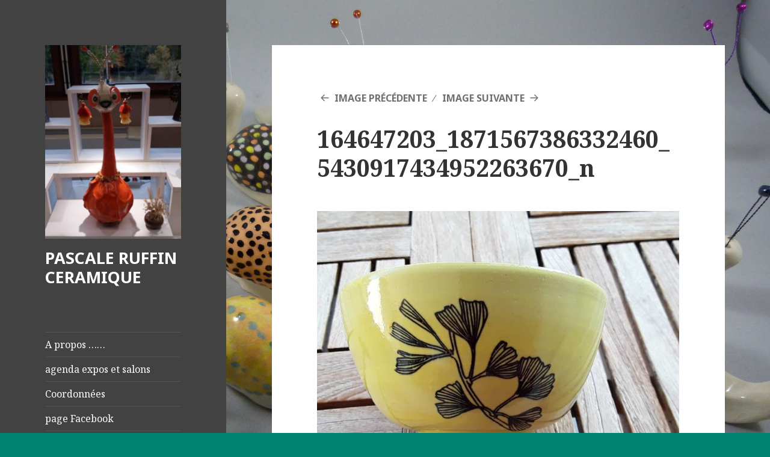

--- FILE ---
content_type: text/html; charset=UTF-8
request_url: https://pascaleruffinceramique.fr/164647203_1871567386332460_5430917434952263670_n/
body_size: 9420
content:
<!DOCTYPE html>
<html lang="fr-FR" class="no-js">
<head>
	<meta charset="UTF-8">
	<meta name="viewport" content="width=device-width">
	<link rel="profile" href="http://gmpg.org/xfn/11">
	<link rel="pingback" href="https://pascaleruffinceramique.fr/xmlrpc.php">
	<!--[if lt IE 9]>
	<script src="https://pascaleruffinceramique.fr/wp-content/themes/twentyfifteen/js/html5.js"></script>
	<![endif]-->
	<script>(function(html){html.className = html.className.replace(/\bno-js\b/,'js')})(document.documentElement);</script>
<title>164647203_1871567386332460_5430917434952263670_n &#8211; PASCALE RUFFIN CERAMIQUE</title>
<link rel='dns-prefetch' href='//fonts.googleapis.com' />
<link rel='dns-prefetch' href='//s.w.org' />
<link href='https://fonts.gstatic.com' crossorigin rel='preconnect' />
<link rel="alternate" type="application/rss+xml" title="PASCALE RUFFIN CERAMIQUE &raquo; Flux" href="https://pascaleruffinceramique.fr/feed/" />
<link rel="alternate" type="application/rss+xml" title="PASCALE RUFFIN CERAMIQUE &raquo; Flux des commentaires" href="https://pascaleruffinceramique.fr/comments/feed/" />
<link rel="alternate" type="application/rss+xml" title="PASCALE RUFFIN CERAMIQUE &raquo; 164647203_1871567386332460_5430917434952263670_n Flux des commentaires" href="https://pascaleruffinceramique.fr/feed/?attachment_id=706" />
		<script type="text/javascript">
			window._wpemojiSettings = {"baseUrl":"https:\/\/s.w.org\/images\/core\/emoji\/11\/72x72\/","ext":".png","svgUrl":"https:\/\/s.w.org\/images\/core\/emoji\/11\/svg\/","svgExt":".svg","source":{"concatemoji":"https:\/\/pascaleruffinceramique.fr\/wp-includes\/js\/wp-emoji-release.min.js?ver=4.9.28"}};
			!function(e,a,t){var n,r,o,i=a.createElement("canvas"),p=i.getContext&&i.getContext("2d");function s(e,t){var a=String.fromCharCode;p.clearRect(0,0,i.width,i.height),p.fillText(a.apply(this,e),0,0);e=i.toDataURL();return p.clearRect(0,0,i.width,i.height),p.fillText(a.apply(this,t),0,0),e===i.toDataURL()}function c(e){var t=a.createElement("script");t.src=e,t.defer=t.type="text/javascript",a.getElementsByTagName("head")[0].appendChild(t)}for(o=Array("flag","emoji"),t.supports={everything:!0,everythingExceptFlag:!0},r=0;r<o.length;r++)t.supports[o[r]]=function(e){if(!p||!p.fillText)return!1;switch(p.textBaseline="top",p.font="600 32px Arial",e){case"flag":return s([55356,56826,55356,56819],[55356,56826,8203,55356,56819])?!1:!s([55356,57332,56128,56423,56128,56418,56128,56421,56128,56430,56128,56423,56128,56447],[55356,57332,8203,56128,56423,8203,56128,56418,8203,56128,56421,8203,56128,56430,8203,56128,56423,8203,56128,56447]);case"emoji":return!s([55358,56760,9792,65039],[55358,56760,8203,9792,65039])}return!1}(o[r]),t.supports.everything=t.supports.everything&&t.supports[o[r]],"flag"!==o[r]&&(t.supports.everythingExceptFlag=t.supports.everythingExceptFlag&&t.supports[o[r]]);t.supports.everythingExceptFlag=t.supports.everythingExceptFlag&&!t.supports.flag,t.DOMReady=!1,t.readyCallback=function(){t.DOMReady=!0},t.supports.everything||(n=function(){t.readyCallback()},a.addEventListener?(a.addEventListener("DOMContentLoaded",n,!1),e.addEventListener("load",n,!1)):(e.attachEvent("onload",n),a.attachEvent("onreadystatechange",function(){"complete"===a.readyState&&t.readyCallback()})),(n=t.source||{}).concatemoji?c(n.concatemoji):n.wpemoji&&n.twemoji&&(c(n.twemoji),c(n.wpemoji)))}(window,document,window._wpemojiSettings);
		</script>
		<style type="text/css">
img.wp-smiley,
img.emoji {
	display: inline !important;
	border: none !important;
	box-shadow: none !important;
	height: 1em !important;
	width: 1em !important;
	margin: 0 .07em !important;
	vertical-align: -0.1em !important;
	background: none !important;
	padding: 0 !important;
}
</style>
<link rel='stylesheet' id='twentyfifteen-fonts-css'  href='https://fonts.googleapis.com/css?family=Noto+Sans%3A400italic%2C700italic%2C400%2C700%7CNoto+Serif%3A400italic%2C700italic%2C400%2C700%7CInconsolata%3A400%2C700&#038;subset=latin%2Clatin-ext' type='text/css' media='all' />
<link rel='stylesheet' id='genericons-css'  href='https://pascaleruffinceramique.fr/wp-content/themes/twentyfifteen/genericons/genericons.css?ver=3.2' type='text/css' media='all' />
<link rel='stylesheet' id='twentyfifteen-style-css'  href='https://pascaleruffinceramique.fr/wp-content/themes/twentyfifteen/style.css?ver=4.9.28' type='text/css' media='all' />
<style id='twentyfifteen-style-inline-css' type='text/css'>

		/* Custom Header Background Color */
		body:before,
		.site-header {
			background-color: #424242;
		}

		@media screen and (min-width: 59.6875em) {
			.site-header,
			.secondary {
				background-color: transparent;
			}

			.widget button,
			.widget input[type="button"],
			.widget input[type="reset"],
			.widget input[type="submit"],
			.widget_calendar tbody a,
			.widget_calendar tbody a:hover,
			.widget_calendar tbody a:focus {
				color: #424242;
			}
		}
	

		/* Custom Sidebar Text Color */
		.site-title a,
		.site-description,
		.secondary-toggle:before {
			color: #ffffff;
		}

		.site-title a:hover,
		.site-title a:focus {
			color: #ffffff; /* Fallback for IE7 and IE8 */
			color: rgba( 255, 255, 255, 0.7);
		}

		.secondary-toggle {
			border-color: #ffffff; /* Fallback for IE7 and IE8 */
			border-color: rgba( 255, 255, 255, 0.1);
		}

		.secondary-toggle:hover,
		.secondary-toggle:focus {
			border-color: #ffffff; /* Fallback for IE7 and IE8 */
			border-color: rgba( 255, 255, 255, 0.3);
		}

		.site-title a {
			outline-color: #ffffff; /* Fallback for IE7 and IE8 */
			outline-color: rgba( 255, 255, 255, 0.3);
		}

		@media screen and (min-width: 59.6875em) {
			.secondary a,
			.dropdown-toggle:after,
			.widget-title,
			.widget blockquote cite,
			.widget blockquote small {
				color: #ffffff;
			}

			.widget button,
			.widget input[type="button"],
			.widget input[type="reset"],
			.widget input[type="submit"],
			.widget_calendar tbody a {
				background-color: #ffffff;
			}

			.textwidget a {
				border-color: #ffffff;
			}

			.secondary a:hover,
			.secondary a:focus,
			.main-navigation .menu-item-description,
			.widget,
			.widget blockquote,
			.widget .wp-caption-text,
			.widget .gallery-caption {
				color: rgba( 255, 255, 255, 0.7);
			}

			.widget button:hover,
			.widget button:focus,
			.widget input[type="button"]:hover,
			.widget input[type="button"]:focus,
			.widget input[type="reset"]:hover,
			.widget input[type="reset"]:focus,
			.widget input[type="submit"]:hover,
			.widget input[type="submit"]:focus,
			.widget_calendar tbody a:hover,
			.widget_calendar tbody a:focus {
				background-color: rgba( 255, 255, 255, 0.7);
			}

			.widget blockquote {
				border-color: rgba( 255, 255, 255, 0.7);
			}

			.main-navigation ul,
			.main-navigation li,
			.secondary-toggle,
			.widget input,
			.widget textarea,
			.widget table,
			.widget th,
			.widget td,
			.widget pre,
			.widget li,
			.widget_categories .children,
			.widget_nav_menu .sub-menu,
			.widget_pages .children,
			.widget abbr[title] {
				border-color: rgba( 255, 255, 255, 0.1);
			}

			.dropdown-toggle:hover,
			.dropdown-toggle:focus,
			.widget hr {
				background-color: rgba( 255, 255, 255, 0.1);
			}

			.widget input:focus,
			.widget textarea:focus {
				border-color: rgba( 255, 255, 255, 0.3);
			}

			.sidebar a:focus,
			.dropdown-toggle:focus {
				outline-color: rgba( 255, 255, 255, 0.3);
			}
		}
	
</style>
<!--[if lt IE 9]>
<link rel='stylesheet' id='twentyfifteen-ie-css'  href='https://pascaleruffinceramique.fr/wp-content/themes/twentyfifteen/css/ie.css?ver=20141010' type='text/css' media='all' />
<![endif]-->
<!--[if lt IE 8]>
<link rel='stylesheet' id='twentyfifteen-ie7-css'  href='https://pascaleruffinceramique.fr/wp-content/themes/twentyfifteen/css/ie7.css?ver=20141010' type='text/css' media='all' />
<![endif]-->
<script type='text/javascript' src='https://pascaleruffinceramique.fr/wp-includes/js/jquery/jquery.js?ver=1.12.4'></script>
<script type='text/javascript' src='https://pascaleruffinceramique.fr/wp-includes/js/jquery/jquery-migrate.min.js?ver=1.4.1'></script>
<script type='text/javascript' src='https://pascaleruffinceramique.fr/wp-content/themes/twentyfifteen/js/keyboard-image-navigation.js?ver=20141010'></script>
<link rel='https://api.w.org/' href='https://pascaleruffinceramique.fr/wp-json/' />
<link rel="EditURI" type="application/rsd+xml" title="RSD" href="https://pascaleruffinceramique.fr/xmlrpc.php?rsd" />
<link rel="wlwmanifest" type="application/wlwmanifest+xml" href="https://pascaleruffinceramique.fr/wp-includes/wlwmanifest.xml" /> 
<meta name="generator" content="WordPress 4.9.28" />
<link rel='shortlink' href='https://pascaleruffinceramique.fr/?p=706' />
<link rel="alternate" type="application/json+oembed" href="https://pascaleruffinceramique.fr/wp-json/oembed/1.0/embed?url=https%3A%2F%2Fpascaleruffinceramique.fr%2F164647203_1871567386332460_5430917434952263670_n%2F" />
<link rel="alternate" type="text/xml+oembed" href="https://pascaleruffinceramique.fr/wp-json/oembed/1.0/embed?url=https%3A%2F%2Fpascaleruffinceramique.fr%2F164647203_1871567386332460_5430917434952263670_n%2F&#038;format=xml" />
<style type="text/css" id="custom-background-css">
body.custom-background { background-color: #008270; background-image: url("https://pascaleruffinceramique.fr/wp-content/uploads/2018/01/P1080916.jpg"); background-position: center top; background-size: cover; background-repeat: no-repeat; background-attachment: fixed; }
</style>
</head>

<body class="attachment attachment-template-default single single-attachment postid-706 attachmentid-706 attachment-jpeg custom-background wp-custom-logo">
<div id="page" class="hfeed site">
	<a class="skip-link screen-reader-text" href="#content">Aller au contenu</a>

	<div id="sidebar" class="sidebar">
		<header id="masthead" class="site-header" role="banner">
			<div class="site-branding">
				<a href="https://pascaleruffinceramique.fr/" class="custom-logo-link" rel="home" itemprop="url"><img width="248" height="353" src="https://pascaleruffinceramique.fr/wp-content/uploads/2018/11/cropped-bébête-orange.jpg" class="custom-logo" alt="PASCALE RUFFIN CERAMIQUE" itemprop="logo" srcset="https://pascaleruffinceramique.fr/wp-content/uploads/2018/11/cropped-bébête-orange.jpg 248w, https://pascaleruffinceramique.fr/wp-content/uploads/2018/11/cropped-bébête-orange-211x300.jpg 211w" sizes="(max-width: 248px) 100vw, 248px" /></a>						<p class="site-title"><a href="https://pascaleruffinceramique.fr/" rel="home">PASCALE RUFFIN CERAMIQUE</a></p>
									<button class="secondary-toggle">Menu et widgets</button>
			</div><!-- .site-branding -->
		</header><!-- .site-header -->

			<div id="secondary" class="secondary">

					<nav id="site-navigation" class="main-navigation" role="navigation">
				<div class="menu-menu-principal-container"><ul id="menu-menu-principal" class="nav-menu"><li id="menu-item-496" class="menu-item menu-item-type-post_type menu-item-object-page menu-item-home menu-item-496"><a href="https://pascaleruffinceramique.fr/agenda/en-2-mots/">A propos &#8230;&#8230;</a></li>
<li id="menu-item-497" class="menu-item menu-item-type-post_type menu-item-object-page menu-item-497"><a href="https://pascaleruffinceramique.fr/agenda/">agenda expos et salons</a></li>
<li id="menu-item-131" class="menu-item menu-item-type-post_type menu-item-object-page current_page_parent menu-item-131"><a href="https://pascaleruffinceramique.fr/a-propos/">Coordonnées</a></li>
<li id="menu-item-273" class="menu-item menu-item-type-custom menu-item-object-custom menu-item-273"><a href="http://www.facebook.com/pascaleruffinceramique/">page Facebook</a></li>
</ul></div>			</nav><!-- .main-navigation -->
		
		
					<div id="widget-area" class="widget-area" role="complementary">
						<aside id="recent-posts-2" class="widget widget_recent_entries">		<h2 class="widget-title">Articles récents</h2>		<ul>
											<li>
					<a href="https://pascaleruffinceramique.fr/marche-de-noel-2024/">Marché de Noël 2024</a>
									</li>
											<li>
					<a href="https://pascaleruffinceramique.fr/marche-de-potiers-2023-au-chateau-de-ripaille/">Marché de potiers 2023 au Château de Ripaille</a>
									</li>
											<li>
					<a href="https://pascaleruffinceramique.fr/nouveautes-a-la-boutique-les-creatives-a-thonon/">Nouveautés à la boutique Les Créatives à Thonon</a>
									</li>
											<li>
					<a href="https://pascaleruffinceramique.fr/marche-de-potiers-de-thonon-2022-jy-serai/">Marché de Potiers de Thonon 2022, j&rsquo;y serai !!</a>
									</li>
											<li>
					<a href="https://pascaleruffinceramique.fr/pause-pause-pause/">PAUSE &#8230;.. PAUSE &#8230;.. PAUSE</a>
									</li>
					</ul>
		</aside><aside id="search-3" class="widget widget_search"><form role="search" method="get" class="search-form" action="https://pascaleruffinceramique.fr/">
				<label>
					<span class="screen-reader-text">Rechercher :</span>
					<input type="search" class="search-field" placeholder="Recherche&hellip;" value="" name="s" />
				</label>
				<input type="submit" class="search-submit screen-reader-text" value="Rechercher" />
			</form></aside><aside id="media_gallery-7" class="widget widget_media_gallery"><h2 class="widget-title">photos</h2><div id='gallery-1' class='gallery galleryid-706 gallery-columns-3 gallery-size-thumbnail'><figure class='gallery-item'>
			<div class='gallery-icon landscape'>
				<a href='https://pascaleruffinceramique.fr/nouveautes-a-la-boutique-les-creatives-a-thonon/bol-et-assiette-duo/'><img width="150" height="150" src="https://pascaleruffinceramique.fr/wp-content/uploads/2022/07/bol-et-assiette-duo-150x150.jpg" class="attachment-thumbnail size-thumbnail" alt="" /></a>
			</div></figure><figure class='gallery-item'>
			<div class='gallery-icon landscape'>
				<a href='https://pascaleruffinceramique.fr/nouveautes-a-la-boutique-les-creatives-a-thonon/mugs-sgraffito/'><img width="150" height="150" src="https://pascaleruffinceramique.fr/wp-content/uploads/2022/07/mugs-sgraffito-150x150.jpg" class="attachment-thumbnail size-thumbnail" alt="" /></a>
			</div></figure><figure class='gallery-item'>
			<div class='gallery-icon landscape'>
				<a href='https://pascaleruffinceramique.fr/nouveautes-a-la-boutique-les-creatives-a-thonon/losanges-bleus/'><img width="150" height="150" src="https://pascaleruffinceramique.fr/wp-content/uploads/2022/07/losanges-bleus-150x150.jpg" class="attachment-thumbnail size-thumbnail" alt="" /></a>
			</div></figure><figure class='gallery-item'>
			<div class='gallery-icon landscape'>
				<a href='https://pascaleruffinceramique.fr/nouveautes-a-la-boutique-les-creatives-a-thonon/losange-et-pot/'><img width="150" height="150" src="https://pascaleruffinceramique.fr/wp-content/uploads/2022/07/losange-et-pot-150x150.jpg" class="attachment-thumbnail size-thumbnail" alt="" /></a>
			</div></figure><figure class='gallery-item'>
			<div class='gallery-icon landscape'>
				<a href='https://pascaleruffinceramique.fr/nouveautes-a-la-boutique-les-creatives-a-thonon/bols/'><img width="150" height="150" src="https://pascaleruffinceramique.fr/wp-content/uploads/2022/07/bols-150x150.jpg" class="attachment-thumbnail size-thumbnail" alt="" /></a>
			</div></figure><figure class='gallery-item'>
			<div class='gallery-icon landscape'>
				<a href='https://pascaleruffinceramique.fr/nouveautes-a-la-boutique-les-creatives-a-thonon/bols-sgraffito/'><img width="150" height="150" src="https://pascaleruffinceramique.fr/wp-content/uploads/2022/07/bols-sgraffito-150x150.jpg" class="attachment-thumbnail size-thumbnail" alt="" /></a>
			</div></figure><figure class='gallery-item'>
			<div class='gallery-icon landscape'>
				<a href='https://pascaleruffinceramique.fr/nouveautes-a-la-boutique-les-creatives-a-thonon/plat-sgraffito/'><img width="150" height="150" src="https://pascaleruffinceramique.fr/wp-content/uploads/2022/07/plat-sgraffito-150x150.jpg" class="attachment-thumbnail size-thumbnail" alt="" /></a>
			</div></figure><figure class='gallery-item'>
			<div class='gallery-icon landscape'>
				<a href='https://pascaleruffinceramique.fr/nouveautes-a-la-boutique-les-creatives-a-thonon/service-sgraffito/'><img width="150" height="150" src="https://pascaleruffinceramique.fr/wp-content/uploads/2022/07/service-sgraffito-150x150.jpg" class="attachment-thumbnail size-thumbnail" alt="" /></a>
			</div></figure><figure class='gallery-item'>
			<div class='gallery-icon landscape'>
				<a href='https://pascaleruffinceramique.fr/nouveautes-a-la-boutique-les-creatives-a-thonon/tasses-a-cafe-duo/'><img width="150" height="150" src="https://pascaleruffinceramique.fr/wp-content/uploads/2022/07/tasses-à-café-duo-150x150.jpg" class="attachment-thumbnail size-thumbnail" alt="" /></a>
			</div></figure><figure class='gallery-item'>
			<div class='gallery-icon landscape'>
				<a href='https://pascaleruffinceramique.fr/nouveautes-a-la-boutique-les-creatives-a-thonon/tasses-a-cafe/'><img width="150" height="150" src="https://pascaleruffinceramique.fr/wp-content/uploads/2022/07/tasses-à-café-150x150.jpg" class="attachment-thumbnail size-thumbnail" alt="" /></a>
			</div></figure><figure class='gallery-item'>
			<div class='gallery-icon landscape'>
				<a href='https://pascaleruffinceramique.fr/nouveautes-a-la-boutique-les-creatives-a-thonon/vert-jade/'><img width="150" height="150" src="https://pascaleruffinceramique.fr/wp-content/uploads/2022/07/vert-jade-150x150.jpg" class="attachment-thumbnail size-thumbnail" alt="" /></a>
			</div></figure><figure class='gallery-item'>
			<div class='gallery-icon landscape'>
				<a href='https://pascaleruffinceramique.fr/57297726_1241347536021118_667730795913281536_n/'><img width="150" height="150" src="https://pascaleruffinceramique.fr/wp-content/uploads/2019/04/57297726_1241347536021118_667730795913281536_n-150x150.jpg" class="attachment-thumbnail size-thumbnail" alt="" srcset="https://pascaleruffinceramique.fr/wp-content/uploads/2019/04/57297726_1241347536021118_667730795913281536_n-150x150.jpg 150w, https://pascaleruffinceramique.fr/wp-content/uploads/2019/04/57297726_1241347536021118_667730795913281536_n-300x300.jpg 300w, https://pascaleruffinceramique.fr/wp-content/uploads/2019/04/57297726_1241347536021118_667730795913281536_n-768x768.jpg 768w, https://pascaleruffinceramique.fr/wp-content/uploads/2019/04/57297726_1241347536021118_667730795913281536_n.jpg 960w" sizes="(max-width: 150px) 100vw, 150px" /></a>
			</div></figure><figure class='gallery-item'>
			<div class='gallery-icon landscape'>
				<a href='https://pascaleruffinceramique.fr/57311595_1241270369362168_7793006094581760000_n/'><img width="150" height="150" src="https://pascaleruffinceramique.fr/wp-content/uploads/2019/04/57311595_1241270369362168_7793006094581760000_n-150x150.jpg" class="attachment-thumbnail size-thumbnail" alt="" srcset="https://pascaleruffinceramique.fr/wp-content/uploads/2019/04/57311595_1241270369362168_7793006094581760000_n-150x150.jpg 150w, https://pascaleruffinceramique.fr/wp-content/uploads/2019/04/57311595_1241270369362168_7793006094581760000_n-300x300.jpg 300w, https://pascaleruffinceramique.fr/wp-content/uploads/2019/04/57311595_1241270369362168_7793006094581760000_n-768x768.jpg 768w, https://pascaleruffinceramique.fr/wp-content/uploads/2019/04/57311595_1241270369362168_7793006094581760000_n.jpg 960w" sizes="(max-width: 150px) 100vw, 150px" /></a>
			</div></figure><figure class='gallery-item'>
			<div class='gallery-icon portrait'>
				<a href='https://pascaleruffinceramique.fr/bebete-orange/'><img width="150" height="150" src="https://pascaleruffinceramique.fr/wp-content/uploads/2018/11/bébête-orange-150x150.jpg" class="attachment-thumbnail size-thumbnail" alt="" /></a>
			</div></figure><figure class='gallery-item'>
			<div class='gallery-icon landscape'>
				<a href='https://pascaleruffinceramique.fr/36956853_1042109255944948_5371380963320266752_n/'><img width="150" height="150" src="https://pascaleruffinceramique.fr/wp-content/uploads/2018/07/36956853_1042109255944948_5371380963320266752_n-150x150.jpg" class="attachment-thumbnail size-thumbnail" alt="" /></a>
			</div></figure><figure class='gallery-item'>
			<div class='gallery-icon landscape'>
				<a href='https://pascaleruffinceramique.fr/36934335_1042109315944942_3893388407874781184_n/'><img width="150" height="150" src="https://pascaleruffinceramique.fr/wp-content/uploads/2018/07/36934335_1042109315944942_3893388407874781184_n-150x150.jpg" class="attachment-thumbnail size-thumbnail" alt="" /></a>
			</div></figure><figure class='gallery-item'>
			<div class='gallery-icon landscape'>
				<a href='https://pascaleruffinceramique.fr/36909836_1042109145944959_132757774126809088_n/'><img width="150" height="150" src="https://pascaleruffinceramique.fr/wp-content/uploads/2018/07/36909836_1042109145944959_132757774126809088_n-150x150.jpg" class="attachment-thumbnail size-thumbnail" alt="" /></a>
			</div></figure><figure class='gallery-item'>
			<div class='gallery-icon landscape'>
				<a href='https://pascaleruffinceramique.fr/36937324_1042109499278257_4999651303333298176_n/'><img width="150" height="150" src="https://pascaleruffinceramique.fr/wp-content/uploads/2018/07/36937324_1042109499278257_4999651303333298176_n-150x150.jpg" class="attachment-thumbnail size-thumbnail" alt="" /></a>
			</div></figure><figure class='gallery-item'>
			<div class='gallery-icon landscape'>
				<a href='https://pascaleruffinceramique.fr/36832991_1042109425944931_8626324956545810432_n/'><img width="150" height="150" src="https://pascaleruffinceramique.fr/wp-content/uploads/2018/07/36832991_1042109425944931_8626324956545810432_n-150x150.jpg" class="attachment-thumbnail size-thumbnail" alt="" /></a>
			</div></figure><figure class='gallery-item'>
			<div class='gallery-icon portrait'>
				<a href='https://pascaleruffinceramique.fr/quelques-nouvelles/36912392_10214363317391100_8529482862884290560_n/'><img width="150" height="150" src="https://pascaleruffinceramique.fr/wp-content/uploads/2018/07/36912392_10214363317391100_8529482862884290560_n-150x150.jpg" class="attachment-thumbnail size-thumbnail" alt="" /></a>
			</div></figure><figure class='gallery-item'>
			<div class='gallery-icon portrait'>
				<a href='https://pascaleruffinceramique.fr/p1090261/'><img width="150" height="150" src="https://pascaleruffinceramique.fr/wp-content/uploads/2018/04/P1090261-e1523348878503-150x150.jpg" class="attachment-thumbnail size-thumbnail" alt="" /></a>
			</div></figure><figure class='gallery-item'>
			<div class='gallery-icon landscape'>
				<a href='https://pascaleruffinceramique.fr/vernissage-galerie-briand-thonon-le-7-avril-2018/p1090260/'><img width="150" height="150" src="https://pascaleruffinceramique.fr/wp-content/uploads/2018/04/P1090260-150x150.jpg" class="attachment-thumbnail size-thumbnail" alt="" /></a>
			</div></figure><figure class='gallery-item'>
			<div class='gallery-icon landscape'>
				<a href='https://pascaleruffinceramique.fr/vernissage-galerie-briand-thonon-le-7-avril-2018/p1090259-2/'><img width="150" height="150" src="https://pascaleruffinceramique.fr/wp-content/uploads/2018/04/P1090259-2-150x150.jpg" class="attachment-thumbnail size-thumbnail" alt="" /></a>
			</div></figure><figure class='gallery-item'>
			<div class='gallery-icon landscape'>
				<a href='https://pascaleruffinceramique.fr/p1090201/'><img width="150" height="150" src="https://pascaleruffinceramique.fr/wp-content/uploads/2018/03/P1090201-150x150.jpg" class="attachment-thumbnail size-thumbnail" alt="" /></a>
			</div></figure><figure class='gallery-item'>
			<div class='gallery-icon landscape'>
				<a href='https://pascaleruffinceramique.fr/p1090202/'><img width="150" height="150" src="https://pascaleruffinceramique.fr/wp-content/uploads/2018/03/P1090202-150x150.jpg" class="attachment-thumbnail size-thumbnail" alt="" /></a>
			</div></figure><figure class='gallery-item'>
			<div class='gallery-icon landscape'>
				<a href='https://pascaleruffinceramique.fr/p1090209/'><img width="150" height="150" src="https://pascaleruffinceramique.fr/wp-content/uploads/2018/03/P1090209-150x150.jpg" class="attachment-thumbnail size-thumbnail" alt="" /></a>
			</div></figure><figure class='gallery-item'>
			<div class='gallery-icon portrait'>
				<a href='https://pascaleruffinceramique.fr/p1090224/'><img width="150" height="150" src="https://pascaleruffinceramique.fr/wp-content/uploads/2018/03/P1090224-e1521922701763-150x150.jpg" class="attachment-thumbnail size-thumbnail" alt="" /></a>
			</div></figure><figure class='gallery-item'>
			<div class='gallery-icon landscape'>
				<a href='https://pascaleruffinceramique.fr/p1090216/'><img width="150" height="150" src="https://pascaleruffinceramique.fr/wp-content/uploads/2018/03/P1090216-150x150.jpg" class="attachment-thumbnail size-thumbnail" alt="" /></a>
			</div></figure><figure class='gallery-item'>
			<div class='gallery-icon landscape'>
				<a href='https://pascaleruffinceramique.fr/p1090214/'><img width="150" height="150" src="https://pascaleruffinceramique.fr/wp-content/uploads/2018/03/P1090214-150x150.jpg" class="attachment-thumbnail size-thumbnail" alt="" /></a>
			</div></figure><figure class='gallery-item'>
			<div class='gallery-icon landscape'>
				<a href='https://pascaleruffinceramique.fr/p1090194/'><img width="150" height="150" src="https://pascaleruffinceramique.fr/wp-content/uploads/2018/03/P1090194-150x150.jpg" class="attachment-thumbnail size-thumbnail" alt="" /></a>
			</div></figure><figure class='gallery-item'>
			<div class='gallery-icon landscape'>
				<a href='https://pascaleruffinceramique.fr/p1090197/'><img width="150" height="150" src="https://pascaleruffinceramique.fr/wp-content/uploads/2018/03/P1090197-150x150.jpg" class="attachment-thumbnail size-thumbnail" alt="" /></a>
			</div></figure><figure class='gallery-item'>
			<div class='gallery-icon landscape'>
				<a href='https://pascaleruffinceramique.fr/p1090228/'><img width="150" height="150" src="https://pascaleruffinceramique.fr/wp-content/uploads/2018/03/P1090228-150x150.jpg" class="attachment-thumbnail size-thumbnail" alt="" /></a>
			</div></figure><figure class='gallery-item'>
			<div class='gallery-icon landscape'>
				<a href='https://pascaleruffinceramique.fr/p1090229/'><img width="150" height="150" src="https://pascaleruffinceramique.fr/wp-content/uploads/2018/03/P1090229-150x150.jpg" class="attachment-thumbnail size-thumbnail" alt="" /></a>
			</div></figure><figure class='gallery-item'>
			<div class='gallery-icon portrait'>
				<a href='https://pascaleruffinceramique.fr/p1090235/'><img width="150" height="150" src="https://pascaleruffinceramique.fr/wp-content/uploads/2018/03/P1090235-e1521922730890-150x150.jpg" class="attachment-thumbnail size-thumbnail" alt="" /></a>
			</div></figure><figure class='gallery-item'>
			<div class='gallery-icon landscape'>
				<a href='https://pascaleruffinceramique.fr/p1090238/'><img width="150" height="150" src="https://pascaleruffinceramique.fr/wp-content/uploads/2018/03/P1090238-150x150.jpg" class="attachment-thumbnail size-thumbnail" alt="" /></a>
			</div></figure><figure class='gallery-item'>
			<div class='gallery-icon portrait'>
				<a href='https://pascaleruffinceramique.fr/p1090240/'><img width="150" height="150" src="https://pascaleruffinceramique.fr/wp-content/uploads/2018/03/P1090240-e1521922768524-150x150.jpg" class="attachment-thumbnail size-thumbnail" alt="" /></a>
			</div></figure><figure class='gallery-item'>
			<div class='gallery-icon portrait'>
				<a href='https://pascaleruffinceramique.fr/p1090245/'><img width="150" height="150" src="https://pascaleruffinceramique.fr/wp-content/uploads/2018/03/P1090245-e1521922796296-150x150.jpg" class="attachment-thumbnail size-thumbnail" alt="" /></a>
			</div></figure><figure class='gallery-item'>
			<div class='gallery-icon portrait'>
				<a href='https://pascaleruffinceramique.fr/p1090246/'><img width="150" height="150" src="https://pascaleruffinceramique.fr/wp-content/uploads/2018/03/P1090246-e1521922820908-150x150.jpg" class="attachment-thumbnail size-thumbnail" alt="" /></a>
			</div></figure><figure class='gallery-item'>
			<div class='gallery-icon landscape'>
				<a href='https://pascaleruffinceramique.fr/et-un-stage-un/20180321_1709211/'><img width="150" height="150" src="https://pascaleruffinceramique.fr/wp-content/uploads/2018/03/20180321_1709211-150x150.jpg" class="attachment-thumbnail size-thumbnail" alt="" /></a>
			</div></figure><figure class='gallery-item'>
			<div class='gallery-icon landscape'>
				<a href='https://pascaleruffinceramique.fr/et-un-stage-un/20180323_1715031/'><img width="150" height="150" src="https://pascaleruffinceramique.fr/wp-content/uploads/2018/03/20180323_1715031-150x150.jpg" class="attachment-thumbnail size-thumbnail" alt="" /></a>
			</div></figure><figure class='gallery-item'>
			<div class='gallery-icon landscape'>
				<a href='https://pascaleruffinceramique.fr/et-un-stage-un/20180323_1715141/'><img width="150" height="150" src="https://pascaleruffinceramique.fr/wp-content/uploads/2018/03/20180323_1715141-150x150.jpg" class="attachment-thumbnail size-thumbnail" alt="" /></a>
			</div></figure><figure class='gallery-item'>
			<div class='gallery-icon landscape'>
				<a href='https://pascaleruffinceramique.fr/et-un-stage-un/20180323_1715181/'><img width="150" height="150" src="https://pascaleruffinceramique.fr/wp-content/uploads/2018/03/20180323_1715181-150x150.jpg" class="attachment-thumbnail size-thumbnail" alt="" /></a>
			</div></figure><figure class='gallery-item'>
			<div class='gallery-icon landscape'>
				<a href='https://pascaleruffinceramique.fr/et-un-stage-un/20180323_1715291/'><img width="150" height="150" src="https://pascaleruffinceramique.fr/wp-content/uploads/2018/03/20180323_1715291-150x150.jpg" class="attachment-thumbnail size-thumbnail" alt="" /></a>
			</div></figure><figure class='gallery-item'>
			<div class='gallery-icon landscape'>
				<a href='https://pascaleruffinceramique.fr/et-un-stage-un/20180323_1715341/'><img width="150" height="150" src="https://pascaleruffinceramique.fr/wp-content/uploads/2018/03/20180323_1715341-150x150.jpg" class="attachment-thumbnail size-thumbnail" alt="" /></a>
			</div></figure><figure class='gallery-item'>
			<div class='gallery-icon landscape'>
				<a href='https://pascaleruffinceramique.fr/34861195_1012765005546040_9220398046880202752_n/'><img width="150" height="150" src="https://pascaleruffinceramique.fr/wp-content/uploads/2018/06/34861195_1012765005546040_9220398046880202752_n-150x150.jpg" class="attachment-thumbnail size-thumbnail" alt="" /></a>
			</div></figure><figure class='gallery-item'>
			<div class='gallery-icon landscape'>
				<a href='https://pascaleruffinceramique.fr/pascale-ruffin/'><img width="150" height="150" src="https://pascaleruffinceramique.fr/wp-content/uploads/2018/06/Pascale-Ruffin-150x150.jpg" class="attachment-thumbnail size-thumbnail" alt="" /></a>
			</div></figure><figure class='gallery-item'>
			<div class='gallery-icon landscape'>
				<a href='https://pascaleruffinceramique.fr/35296492_1017343885088152_2329829924820484096_n/'><img width="150" height="150" src="https://pascaleruffinceramique.fr/wp-content/uploads/2018/06/35296492_1017343885088152_2329829924820484096_n-150x150.jpg" class="attachment-thumbnail size-thumbnail" alt="" /></a>
			</div></figure><figure class='gallery-item'>
			<div class='gallery-icon portrait'>
				<a href='https://pascaleruffinceramique.fr/35328672_1017343838421490_111872396138381312_n/'><img width="150" height="150" src="https://pascaleruffinceramique.fr/wp-content/uploads/2018/06/35328672_1017343838421490_111872396138381312_n-150x150.jpg" class="attachment-thumbnail size-thumbnail" alt="" /></a>
			</div></figure><figure class='gallery-item'>
			<div class='gallery-icon portrait'>
				<a href='https://pascaleruffinceramique.fr/35331237_1017343708421503_5756428921755140096_n/'><img width="150" height="150" src="https://pascaleruffinceramique.fr/wp-content/uploads/2018/06/35331237_1017343708421503_5756428921755140096_n-150x150.jpg" class="attachment-thumbnail size-thumbnail" alt="" /></a>
			</div></figure><figure class='gallery-item'>
			<div class='gallery-icon portrait'>
				<a href='https://pascaleruffinceramique.fr/35346532_1017344015088139_6221934734474215424_n/'><img width="150" height="150" src="https://pascaleruffinceramique.fr/wp-content/uploads/2018/06/35346532_1017344015088139_6221934734474215424_n-150x150.jpg" class="attachment-thumbnail size-thumbnail" alt="" /></a>
			</div></figure><figure class='gallery-item'>
			<div class='gallery-icon landscape'>
				<a href='https://pascaleruffinceramique.fr/35360716_1017343925088148_1397532446303453184_n/'><img width="150" height="150" src="https://pascaleruffinceramique.fr/wp-content/uploads/2018/06/35360716_1017343925088148_1397532446303453184_n-150x150.jpg" class="attachment-thumbnail size-thumbnail" alt="" /></a>
			</div></figure><figure class='gallery-item'>
			<div class='gallery-icon portrait'>
				<a href='https://pascaleruffinceramique.fr/35362283_1017343971754810_2948695288669274112_n/'><img width="150" height="150" src="https://pascaleruffinceramique.fr/wp-content/uploads/2018/06/35362283_1017343971754810_2948695288669274112_n-150x150.jpg" class="attachment-thumbnail size-thumbnail" alt="" /></a>
			</div></figure><figure class='gallery-item'>
			<div class='gallery-icon landscape'>
				<a href='https://pascaleruffinceramique.fr/p1090613/'><img width="150" height="150" src="https://pascaleruffinceramique.fr/wp-content/uploads/2019/03/P1090613-150x150.jpg" class="attachment-thumbnail size-thumbnail" alt="" /></a>
			</div></figure><figure class='gallery-item'>
			<div class='gallery-icon landscape'>
				<a href='https://pascaleruffinceramique.fr/p1090609/'><img width="150" height="150" src="https://pascaleruffinceramique.fr/wp-content/uploads/2019/03/P1090609-150x150.jpg" class="attachment-thumbnail size-thumbnail" alt="" /></a>
			</div></figure><figure class='gallery-item'>
			<div class='gallery-icon landscape'>
				<a href='https://pascaleruffinceramique.fr/p1090608/'><img width="150" height="150" src="https://pascaleruffinceramique.fr/wp-content/uploads/2019/03/P1090608-150x150.jpg" class="attachment-thumbnail size-thumbnail" alt="" /></a>
			</div></figure><figure class='gallery-item'>
			<div class='gallery-icon landscape'>
				<a href='https://pascaleruffinceramique.fr/p1090605/'><img width="150" height="150" src="https://pascaleruffinceramique.fr/wp-content/uploads/2019/03/P1090605-150x150.jpg" class="attachment-thumbnail size-thumbnail" alt="" /></a>
			</div></figure><figure class='gallery-item'>
			<div class='gallery-icon landscape'>
				<a href='https://pascaleruffinceramique.fr/p1090601/'><img width="150" height="150" src="https://pascaleruffinceramique.fr/wp-content/uploads/2019/03/P1090601-150x150.jpg" class="attachment-thumbnail size-thumbnail" alt="" /></a>
			</div></figure><figure class='gallery-item'>
			<div class='gallery-icon landscape'>
				<a href='https://pascaleruffinceramique.fr/p1090594/'><img width="150" height="150" src="https://pascaleruffinceramique.fr/wp-content/uploads/2019/03/P1090594-150x150.jpg" class="attachment-thumbnail size-thumbnail" alt="" /></a>
			</div></figure><figure class='gallery-item'>
			<div class='gallery-icon landscape'>
				<a href='https://pascaleruffinceramique.fr/p1090589/'><img width="150" height="150" src="https://pascaleruffinceramique.fr/wp-content/uploads/2019/03/P1090589-150x150.jpg" class="attachment-thumbnail size-thumbnail" alt="" /></a>
			</div></figure><figure class='gallery-item'>
			<div class='gallery-icon landscape'>
				<a href='https://pascaleruffinceramique.fr/p1090584/'><img width="150" height="150" src="https://pascaleruffinceramique.fr/wp-content/uploads/2019/03/P1090584-150x150.jpg" class="attachment-thumbnail size-thumbnail" alt="" /></a>
			</div></figure><figure class='gallery-item'>
			<div class='gallery-icon portrait'>
				<a href='https://pascaleruffinceramique.fr/p1090578/'><img width="150" height="150" src="https://pascaleruffinceramique.fr/wp-content/uploads/2019/03/P1090578-e1552583140730-150x150.jpg" class="attachment-thumbnail size-thumbnail" alt="" /></a>
			</div></figure><figure class='gallery-item'>
			<div class='gallery-icon portrait'>
				<a href='https://pascaleruffinceramique.fr/marches-franco-suisses/186558213_1911700468985818_7219892038766482323_n/'><img width="150" height="150" src="https://pascaleruffinceramique.fr/wp-content/uploads/2021/05/186558213_1911700468985818_7219892038766482323_n-150x150.jpg" class="attachment-thumbnail size-thumbnail" alt="" /></a>
			</div></figure><figure class='gallery-item'>
			<div class='gallery-icon portrait'>
				<a href='https://pascaleruffinceramique.fr/186534258_1911700472319151_7854076401004622991_n/'><img width="150" height="150" src="https://pascaleruffinceramique.fr/wp-content/uploads/2021/05/186534258_1911700472319151_7854076401004622991_n-150x150.jpg" class="attachment-thumbnail size-thumbnail" alt="" /></a>
			</div></figure><figure class='gallery-item'>
			<div class='gallery-icon landscape'>
				<a href='https://pascaleruffinceramique.fr/180263044_1898903740265491_3391040179552696985_n/'><img width="150" height="150" src="https://pascaleruffinceramique.fr/wp-content/uploads/2021/05/180263044_1898903740265491_3391040179552696985_n-150x150.jpg" class="attachment-thumbnail size-thumbnail" alt="" srcset="https://pascaleruffinceramique.fr/wp-content/uploads/2021/05/180263044_1898903740265491_3391040179552696985_n-150x150.jpg 150w, https://pascaleruffinceramique.fr/wp-content/uploads/2021/05/180263044_1898903740265491_3391040179552696985_n-300x300.jpg 300w, https://pascaleruffinceramique.fr/wp-content/uploads/2021/05/180263044_1898903740265491_3391040179552696985_n-768x768.jpg 768w, https://pascaleruffinceramique.fr/wp-content/uploads/2021/05/180263044_1898903740265491_3391040179552696985_n-1024x1024.jpg 1024w, https://pascaleruffinceramique.fr/wp-content/uploads/2021/05/180263044_1898903740265491_3391040179552696985_n.jpg 1080w" sizes="(max-width: 150px) 100vw, 150px" /></a>
			</div></figure><figure class='gallery-item'>
			<div class='gallery-icon portrait'>
				<a href='https://pascaleruffinceramique.fr/180135920_1898911956931336_1562221791681770339_n/'><img width="150" height="150" src="https://pascaleruffinceramique.fr/wp-content/uploads/2021/05/180135920_1898911956931336_1562221791681770339_n-150x150.jpg" class="attachment-thumbnail size-thumbnail" alt="" /></a>
			</div></figure><figure class='gallery-item'>
			<div class='gallery-icon portrait'>
				<a href='https://pascaleruffinceramique.fr/180095386_1898911963598002_7792852418950041541_n/'><img width="150" height="150" src="https://pascaleruffinceramique.fr/wp-content/uploads/2021/05/180095386_1898911963598002_7792852418950041541_n-150x150.jpg" class="attachment-thumbnail size-thumbnail" alt="" /></a>
			</div></figure><figure class='gallery-item'>
			<div class='gallery-icon landscape'>
				<a href='https://pascaleruffinceramique.fr/179839198_1898913760264489_6497197030359932695_n/'><img width="150" height="150" src="https://pascaleruffinceramique.fr/wp-content/uploads/2021/05/179839198_1898913760264489_6497197030359932695_n-150x150.jpg" class="attachment-thumbnail size-thumbnail" alt="" srcset="https://pascaleruffinceramique.fr/wp-content/uploads/2021/05/179839198_1898913760264489_6497197030359932695_n-150x150.jpg 150w, https://pascaleruffinceramique.fr/wp-content/uploads/2021/05/179839198_1898913760264489_6497197030359932695_n-300x300.jpg 300w, https://pascaleruffinceramique.fr/wp-content/uploads/2021/05/179839198_1898913760264489_6497197030359932695_n-768x768.jpg 768w, https://pascaleruffinceramique.fr/wp-content/uploads/2021/05/179839198_1898913760264489_6497197030359932695_n-1024x1024.jpg 1024w, https://pascaleruffinceramique.fr/wp-content/uploads/2021/05/179839198_1898913760264489_6497197030359932695_n.jpg 1080w" sizes="(max-width: 150px) 100vw, 150px" /></a>
			</div></figure><figure class='gallery-item'>
			<div class='gallery-icon landscape'>
				<a href='https://pascaleruffinceramique.fr/180017265_1898899970265868_5931583488610451259_n/'><img width="150" height="150" src="https://pascaleruffinceramique.fr/wp-content/uploads/2021/05/180017265_1898899970265868_5931583488610451259_n-150x150.jpg" class="attachment-thumbnail size-thumbnail" alt="" srcset="https://pascaleruffinceramique.fr/wp-content/uploads/2021/05/180017265_1898899970265868_5931583488610451259_n-150x150.jpg 150w, https://pascaleruffinceramique.fr/wp-content/uploads/2021/05/180017265_1898899970265868_5931583488610451259_n-300x300.jpg 300w, https://pascaleruffinceramique.fr/wp-content/uploads/2021/05/180017265_1898899970265868_5931583488610451259_n-768x768.jpg 768w, https://pascaleruffinceramique.fr/wp-content/uploads/2021/05/180017265_1898899970265868_5931583488610451259_n-1024x1024.jpg 1024w, https://pascaleruffinceramique.fr/wp-content/uploads/2021/05/180017265_1898899970265868_5931583488610451259_n.jpg 1080w" sizes="(max-width: 150px) 100vw, 150px" /></a>
			</div></figure><figure class='gallery-item'>
			<div class='gallery-icon portrait'>
				<a href='https://pascaleruffinceramique.fr/179774872_1898911946931337_6079484610851778965_n/'><img width="150" height="150" src="https://pascaleruffinceramique.fr/wp-content/uploads/2021/05/179774872_1898911946931337_6079484610851778965_n-150x150.jpg" class="attachment-thumbnail size-thumbnail" alt="" /></a>
			</div></figure><figure class='gallery-item'>
			<div class='gallery-icon portrait'>
				<a href='https://pascaleruffinceramique.fr/179770189_1898911973598001_7395127919980974803_n/'><img width="150" height="150" src="https://pascaleruffinceramique.fr/wp-content/uploads/2021/05/179770189_1898911973598001_7395127919980974803_n-150x150.jpg" class="attachment-thumbnail size-thumbnail" alt="" /></a>
			</div></figure><figure class='gallery-item'>
			<div class='gallery-icon portrait'>
				<a href='https://pascaleruffinceramique.fr/179736756_1898911966931335_8127892380097253436_n/'><img width="150" height="150" src="https://pascaleruffinceramique.fr/wp-content/uploads/2021/05/179736756_1898911966931335_8127892380097253436_n-150x150.jpg" class="attachment-thumbnail size-thumbnail" alt="" /></a>
			</div></figure><figure class='gallery-item'>
			<div class='gallery-icon portrait'>
				<a href='https://pascaleruffinceramique.fr/179642122_1898911970264668_647646239397490179_n/'><img width="150" height="150" src="https://pascaleruffinceramique.fr/wp-content/uploads/2021/05/179642122_1898911970264668_647646239397490179_n-150x150.jpg" class="attachment-thumbnail size-thumbnail" alt="" /></a>
			</div></figure><figure class='gallery-item'>
			<div class='gallery-icon landscape'>
				<a href='https://pascaleruffinceramique.fr/179642122_1898903733598825_4638388718600904169_n/'><img width="150" height="150" src="https://pascaleruffinceramique.fr/wp-content/uploads/2021/05/179642122_1898903733598825_4638388718600904169_n-150x150.jpg" class="attachment-thumbnail size-thumbnail" alt="" srcset="https://pascaleruffinceramique.fr/wp-content/uploads/2021/05/179642122_1898903733598825_4638388718600904169_n-150x150.jpg 150w, https://pascaleruffinceramique.fr/wp-content/uploads/2021/05/179642122_1898903733598825_4638388718600904169_n-300x300.jpg 300w, https://pascaleruffinceramique.fr/wp-content/uploads/2021/05/179642122_1898903733598825_4638388718600904169_n-768x768.jpg 768w, https://pascaleruffinceramique.fr/wp-content/uploads/2021/05/179642122_1898903733598825_4638388718600904169_n-1024x1024.jpg 1024w, https://pascaleruffinceramique.fr/wp-content/uploads/2021/05/179642122_1898903733598825_4638388718600904169_n.jpg 1080w" sizes="(max-width: 150px) 100vw, 150px" /></a>
			</div></figure><figure class='gallery-item'>
			<div class='gallery-icon landscape'>
				<a href='https://pascaleruffinceramique.fr/179565133_1898901713599027_7588916681225743961_n/'><img width="150" height="150" src="https://pascaleruffinceramique.fr/wp-content/uploads/2021/05/179565133_1898901713599027_7588916681225743961_n-150x150.jpg" class="attachment-thumbnail size-thumbnail" alt="" /></a>
			</div></figure><figure class='gallery-item'>
			<div class='gallery-icon portrait'>
				<a href='https://pascaleruffinceramique.fr/179556429_1898911950264670_4109993183028816244_n/'><img width="150" height="150" src="https://pascaleruffinceramique.fr/wp-content/uploads/2021/05/179556429_1898911950264670_4109993183028816244_n-150x150.jpg" class="attachment-thumbnail size-thumbnail" alt="" /></a>
			</div></figure><figure class='gallery-item'>
			<div class='gallery-icon landscape'>
				<a href='https://pascaleruffinceramique.fr/179525502_1898899976932534_6521387448603792967_n/'><img width="150" height="150" src="https://pascaleruffinceramique.fr/wp-content/uploads/2021/05/179525502_1898899976932534_6521387448603792967_n-150x150.jpg" class="attachment-thumbnail size-thumbnail" alt="" srcset="https://pascaleruffinceramique.fr/wp-content/uploads/2021/05/179525502_1898899976932534_6521387448603792967_n-150x150.jpg 150w, https://pascaleruffinceramique.fr/wp-content/uploads/2021/05/179525502_1898899976932534_6521387448603792967_n-300x300.jpg 300w, https://pascaleruffinceramique.fr/wp-content/uploads/2021/05/179525502_1898899976932534_6521387448603792967_n-768x768.jpg 768w, https://pascaleruffinceramique.fr/wp-content/uploads/2021/05/179525502_1898899976932534_6521387448603792967_n-1024x1024.jpg 1024w, https://pascaleruffinceramique.fr/wp-content/uploads/2021/05/179525502_1898899976932534_6521387448603792967_n.jpg 1080w" sizes="(max-width: 150px) 100vw, 150px" /></a>
			</div></figure><figure class='gallery-item'>
			<div class='gallery-icon landscape'>
				<a href='https://pascaleruffinceramique.fr/179487625_1898903716932160_3176400921307471011_n/'><img width="150" height="150" src="https://pascaleruffinceramique.fr/wp-content/uploads/2021/05/179487625_1898903716932160_3176400921307471011_n-150x150.jpg" class="attachment-thumbnail size-thumbnail" alt="" srcset="https://pascaleruffinceramique.fr/wp-content/uploads/2021/05/179487625_1898903716932160_3176400921307471011_n-150x150.jpg 150w, https://pascaleruffinceramique.fr/wp-content/uploads/2021/05/179487625_1898903716932160_3176400921307471011_n-300x300.jpg 300w, https://pascaleruffinceramique.fr/wp-content/uploads/2021/05/179487625_1898903716932160_3176400921307471011_n-768x768.jpg 768w, https://pascaleruffinceramique.fr/wp-content/uploads/2021/05/179487625_1898903716932160_3176400921307471011_n-1024x1024.jpg 1024w, https://pascaleruffinceramique.fr/wp-content/uploads/2021/05/179487625_1898903716932160_3176400921307471011_n.jpg 1080w" sizes="(max-width: 150px) 100vw, 150px" /></a>
			</div></figure><figure class='gallery-item'>
			<div class='gallery-icon portrait'>
				<a href='https://pascaleruffinceramique.fr/179479059_1898911960264669_5889868658843930144_n/'><img width="150" height="150" src="https://pascaleruffinceramique.fr/wp-content/uploads/2021/05/179479059_1898911960264669_5889868658843930144_n-150x150.jpg" class="attachment-thumbnail size-thumbnail" alt="" /></a>
			</div></figure><figure class='gallery-item'>
			<div class='gallery-icon landscape'>
				<a href='https://pascaleruffinceramique.fr/179171810_1898899966932535_3563853949680014058_n/'><img width="150" height="150" src="https://pascaleruffinceramique.fr/wp-content/uploads/2021/05/179171810_1898899966932535_3563853949680014058_n-150x150.jpg" class="attachment-thumbnail size-thumbnail" alt="" srcset="https://pascaleruffinceramique.fr/wp-content/uploads/2021/05/179171810_1898899966932535_3563853949680014058_n-150x150.jpg 150w, https://pascaleruffinceramique.fr/wp-content/uploads/2021/05/179171810_1898899966932535_3563853949680014058_n-300x300.jpg 300w, https://pascaleruffinceramique.fr/wp-content/uploads/2021/05/179171810_1898899966932535_3563853949680014058_n-768x768.jpg 768w, https://pascaleruffinceramique.fr/wp-content/uploads/2021/05/179171810_1898899966932535_3563853949680014058_n-1024x1024.jpg 1024w, https://pascaleruffinceramique.fr/wp-content/uploads/2021/05/179171810_1898899966932535_3563853949680014058_n.jpg 1080w" sizes="(max-width: 150px) 100vw, 150px" /></a>
			</div></figure><figure class='gallery-item'>
			<div class='gallery-icon landscape'>
				<a href='https://pascaleruffinceramique.fr/179431546_1898899956932536_693526676823673902_n/'><img width="150" height="150" src="https://pascaleruffinceramique.fr/wp-content/uploads/2021/05/179431546_1898899956932536_693526676823673902_n-150x150.jpg" class="attachment-thumbnail size-thumbnail" alt="" srcset="https://pascaleruffinceramique.fr/wp-content/uploads/2021/05/179431546_1898899956932536_693526676823673902_n-150x150.jpg 150w, https://pascaleruffinceramique.fr/wp-content/uploads/2021/05/179431546_1898899956932536_693526676823673902_n-300x300.jpg 300w, https://pascaleruffinceramique.fr/wp-content/uploads/2021/05/179431546_1898899956932536_693526676823673902_n-768x768.jpg 768w, https://pascaleruffinceramique.fr/wp-content/uploads/2021/05/179431546_1898899956932536_693526676823673902_n-1024x1024.jpg 1024w, https://pascaleruffinceramique.fr/wp-content/uploads/2021/05/179431546_1898899956932536_693526676823673902_n.jpg 1080w" sizes="(max-width: 150px) 100vw, 150px" /></a>
			</div></figure><figure class='gallery-item'>
			<div class='gallery-icon landscape'>
				<a href='https://pascaleruffinceramique.fr/171704299_1885244618298070_4056302900147599211_n/'><img width="150" height="150" src="https://pascaleruffinceramique.fr/wp-content/uploads/2021/05/171704299_1885244618298070_4056302900147599211_n-150x150.jpg" class="attachment-thumbnail size-thumbnail" alt="" srcset="https://pascaleruffinceramique.fr/wp-content/uploads/2021/05/171704299_1885244618298070_4056302900147599211_n-150x150.jpg 150w, https://pascaleruffinceramique.fr/wp-content/uploads/2021/05/171704299_1885244618298070_4056302900147599211_n-300x300.jpg 300w, https://pascaleruffinceramique.fr/wp-content/uploads/2021/05/171704299_1885244618298070_4056302900147599211_n-768x768.jpg 768w, https://pascaleruffinceramique.fr/wp-content/uploads/2021/05/171704299_1885244618298070_4056302900147599211_n-1024x1024.jpg 1024w, https://pascaleruffinceramique.fr/wp-content/uploads/2021/05/171704299_1885244618298070_4056302900147599211_n.jpg 1080w" sizes="(max-width: 150px) 100vw, 150px" /></a>
			</div></figure><figure class='gallery-item'>
			<div class='gallery-icon landscape'>
				<a href='https://pascaleruffinceramique.fr/164905024_1871567382999127_2048142387968422727_n/'><img width="150" height="150" src="https://pascaleruffinceramique.fr/wp-content/uploads/2021/05/164905024_1871567382999127_2048142387968422727_n-150x150.jpg" class="attachment-thumbnail size-thumbnail" alt="" srcset="https://pascaleruffinceramique.fr/wp-content/uploads/2021/05/164905024_1871567382999127_2048142387968422727_n-150x150.jpg 150w, https://pascaleruffinceramique.fr/wp-content/uploads/2021/05/164905024_1871567382999127_2048142387968422727_n-300x300.jpg 300w, https://pascaleruffinceramique.fr/wp-content/uploads/2021/05/164905024_1871567382999127_2048142387968422727_n-768x768.jpg 768w, https://pascaleruffinceramique.fr/wp-content/uploads/2021/05/164905024_1871567382999127_2048142387968422727_n-1024x1024.jpg 1024w, https://pascaleruffinceramique.fr/wp-content/uploads/2021/05/164905024_1871567382999127_2048142387968422727_n.jpg 1080w" sizes="(max-width: 150px) 100vw, 150px" /></a>
			</div></figure><figure class='gallery-item'>
			<div class='gallery-icon landscape'>
				<a href='https://pascaleruffinceramique.fr/rendez-vous-samedi-7-aout-a-st-gingolph/169355242_1883709685118230_3211843652339121255_n/'><img width="150" height="150" src="https://pascaleruffinceramique.fr/wp-content/uploads/2021/05/169355242_1883709685118230_3211843652339121255_n-150x150.jpg" class="attachment-thumbnail size-thumbnail" alt="" /></a>
			</div></figure><figure class='gallery-item'>
			<div class='gallery-icon landscape'>
				<a href='https://pascaleruffinceramique.fr/169966080_1883709688451563_5209015193732928720_n/'><img width="150" height="150" src="https://pascaleruffinceramique.fr/wp-content/uploads/2021/05/169966080_1883709688451563_5209015193732928720_n-150x150.jpg" class="attachment-thumbnail size-thumbnail" alt="" /></a>
			</div></figure><figure class='gallery-item'>
			<div class='gallery-icon landscape'>
				<a href='https://pascaleruffinceramique.fr/170436352_1883709681784897_2526623134229355370_n/'><img width="150" height="150" src="https://pascaleruffinceramique.fr/wp-content/uploads/2021/05/170436352_1883709681784897_2526623134229355370_n-150x150.jpg" class="attachment-thumbnail size-thumbnail" alt="" /></a>
			</div></figure><figure class='gallery-item'>
			<div class='gallery-icon portrait'>
				<a href='https://pascaleruffinceramique.fr/170502384_1883707625118436_2907671067623599146_n/'><img width="150" height="150" src="https://pascaleruffinceramique.fr/wp-content/uploads/2021/05/170502384_1883707625118436_2907671067623599146_n-150x150.jpg" class="attachment-thumbnail size-thumbnail" alt="" /></a>
			</div></figure><figure class='gallery-item'>
			<div class='gallery-icon landscape'>
				<a href='https://pascaleruffinceramique.fr/167954090_1877583765730822_1743880664863977908_n/'><img width="150" height="150" src="https://pascaleruffinceramique.fr/wp-content/uploads/2021/05/167954090_1877583765730822_1743880664863977908_n-150x150.jpg" class="attachment-thumbnail size-thumbnail" alt="" srcset="https://pascaleruffinceramique.fr/wp-content/uploads/2021/05/167954090_1877583765730822_1743880664863977908_n-150x150.jpg 150w, https://pascaleruffinceramique.fr/wp-content/uploads/2021/05/167954090_1877583765730822_1743880664863977908_n-300x300.jpg 300w, https://pascaleruffinceramique.fr/wp-content/uploads/2021/05/167954090_1877583765730822_1743880664863977908_n-768x768.jpg 768w, https://pascaleruffinceramique.fr/wp-content/uploads/2021/05/167954090_1877583765730822_1743880664863977908_n-1024x1024.jpg 1024w, https://pascaleruffinceramique.fr/wp-content/uploads/2021/05/167954090_1877583765730822_1743880664863977908_n.jpg 1080w" sizes="(max-width: 150px) 100vw, 150px" /></a>
			</div></figure><figure class='gallery-item'>
			<div class='gallery-icon portrait'>
				<a href='https://pascaleruffinceramique.fr/164830951_1871566012999264_9088025819831652825_n/'><img width="150" height="150" src="https://pascaleruffinceramique.fr/wp-content/uploads/2021/05/164830951_1871566012999264_9088025819831652825_n-150x150.jpg" class="attachment-thumbnail size-thumbnail" alt="" /></a>
			</div></figure><figure class='gallery-item'>
			<div class='gallery-icon landscape'>
				<a href='https://pascaleruffinceramique.fr/164606799_1871574082998457_4906453605495778629_n/'><img width="150" height="150" src="https://pascaleruffinceramique.fr/wp-content/uploads/2021/05/164606799_1871574082998457_4906453605495778629_n-150x150.jpg" class="attachment-thumbnail size-thumbnail" alt="" srcset="https://pascaleruffinceramique.fr/wp-content/uploads/2021/05/164606799_1871574082998457_4906453605495778629_n-150x150.jpg 150w, https://pascaleruffinceramique.fr/wp-content/uploads/2021/05/164606799_1871574082998457_4906453605495778629_n-300x300.jpg 300w, https://pascaleruffinceramique.fr/wp-content/uploads/2021/05/164606799_1871574082998457_4906453605495778629_n-768x768.jpg 768w, https://pascaleruffinceramique.fr/wp-content/uploads/2021/05/164606799_1871574082998457_4906453605495778629_n-1024x1024.jpg 1024w, https://pascaleruffinceramique.fr/wp-content/uploads/2021/05/164606799_1871574082998457_4906453605495778629_n.jpg 1080w" sizes="(max-width: 150px) 100vw, 150px" /></a>
			</div></figure><figure class='gallery-item'>
			<div class='gallery-icon landscape'>
				<a href='https://pascaleruffinceramique.fr/164647203_1871567386332460_5430917434952263670_n/'><img width="150" height="150" src="https://pascaleruffinceramique.fr/wp-content/uploads/2021/05/164647203_1871567386332460_5430917434952263670_n-150x150.jpg" class="attachment-thumbnail size-thumbnail" alt="" srcset="https://pascaleruffinceramique.fr/wp-content/uploads/2021/05/164647203_1871567386332460_5430917434952263670_n-150x150.jpg 150w, https://pascaleruffinceramique.fr/wp-content/uploads/2021/05/164647203_1871567386332460_5430917434952263670_n-300x300.jpg 300w, https://pascaleruffinceramique.fr/wp-content/uploads/2021/05/164647203_1871567386332460_5430917434952263670_n-768x768.jpg 768w, https://pascaleruffinceramique.fr/wp-content/uploads/2021/05/164647203_1871567386332460_5430917434952263670_n-1024x1024.jpg 1024w, https://pascaleruffinceramique.fr/wp-content/uploads/2021/05/164647203_1871567386332460_5430917434952263670_n.jpg 1080w" sizes="(max-width: 150px) 100vw, 150px" /></a>
			</div></figure><figure class='gallery-item'>
			<div class='gallery-icon landscape'>
				<a href='https://pascaleruffinceramique.fr/164581468_1871574076331791_4173255059454534610_n/'><img width="150" height="150" src="https://pascaleruffinceramique.fr/wp-content/uploads/2021/05/164581468_1871574076331791_4173255059454534610_n-150x150.jpg" class="attachment-thumbnail size-thumbnail" alt="" srcset="https://pascaleruffinceramique.fr/wp-content/uploads/2021/05/164581468_1871574076331791_4173255059454534610_n-150x150.jpg 150w, https://pascaleruffinceramique.fr/wp-content/uploads/2021/05/164581468_1871574076331791_4173255059454534610_n-300x300.jpg 300w, https://pascaleruffinceramique.fr/wp-content/uploads/2021/05/164581468_1871574076331791_4173255059454534610_n-768x768.jpg 768w, https://pascaleruffinceramique.fr/wp-content/uploads/2021/05/164581468_1871574076331791_4173255059454534610_n-1024x1024.jpg 1024w, https://pascaleruffinceramique.fr/wp-content/uploads/2021/05/164581468_1871574076331791_4173255059454534610_n.jpg 1080w" sizes="(max-width: 150px) 100vw, 150px" /></a>
			</div></figure><figure class='gallery-item'>
			<div class='gallery-icon landscape'>
				<a href='https://pascaleruffinceramique.fr/163975793_1871574069665125_3626652660155808764_n/'><img width="150" height="150" src="https://pascaleruffinceramique.fr/wp-content/uploads/2021/05/163975793_1871574069665125_3626652660155808764_n-150x150.jpg" class="attachment-thumbnail size-thumbnail" alt="" srcset="https://pascaleruffinceramique.fr/wp-content/uploads/2021/05/163975793_1871574069665125_3626652660155808764_n-150x150.jpg 150w, https://pascaleruffinceramique.fr/wp-content/uploads/2021/05/163975793_1871574069665125_3626652660155808764_n-300x300.jpg 300w, https://pascaleruffinceramique.fr/wp-content/uploads/2021/05/163975793_1871574069665125_3626652660155808764_n-768x768.jpg 768w, https://pascaleruffinceramique.fr/wp-content/uploads/2021/05/163975793_1871574069665125_3626652660155808764_n-1024x1024.jpg 1024w, https://pascaleruffinceramique.fr/wp-content/uploads/2021/05/163975793_1871574069665125_3626652660155808764_n.jpg 1080w" sizes="(max-width: 150px) 100vw, 150px" /></a>
			</div></figure><figure class='gallery-item'>
			<div class='gallery-icon landscape'>
				<a href='https://pascaleruffinceramique.fr/164240368_1871567389665793_1961333044990519521_n/'><img width="150" height="150" src="https://pascaleruffinceramique.fr/wp-content/uploads/2021/05/164240368_1871567389665793_1961333044990519521_n-150x150.jpg" class="attachment-thumbnail size-thumbnail" alt="" srcset="https://pascaleruffinceramique.fr/wp-content/uploads/2021/05/164240368_1871567389665793_1961333044990519521_n-150x150.jpg 150w, https://pascaleruffinceramique.fr/wp-content/uploads/2021/05/164240368_1871567389665793_1961333044990519521_n-300x300.jpg 300w, https://pascaleruffinceramique.fr/wp-content/uploads/2021/05/164240368_1871567389665793_1961333044990519521_n-768x768.jpg 768w, https://pascaleruffinceramique.fr/wp-content/uploads/2021/05/164240368_1871567389665793_1961333044990519521_n-1024x1024.jpg 1024w, https://pascaleruffinceramique.fr/wp-content/uploads/2021/05/164240368_1871567389665793_1961333044990519521_n.jpg 1080w" sizes="(max-width: 150px) 100vw, 150px" /></a>
			</div></figure><figure class='gallery-item'>
			<div class='gallery-icon portrait'>
				<a href='https://pascaleruffinceramique.fr/164241802_1871566019665930_7885878966842988432_n/'><img width="150" height="150" src="https://pascaleruffinceramique.fr/wp-content/uploads/2021/05/164241802_1871566019665930_7885878966842988432_n-150x150.jpg" class="attachment-thumbnail size-thumbnail" alt="" /></a>
			</div></figure><figure class='gallery-item'>
			<div class='gallery-icon landscape'>
				<a href='https://pascaleruffinceramique.fr/164245748_1871574086331790_8314178107001254033_n/'><img width="150" height="150" src="https://pascaleruffinceramique.fr/wp-content/uploads/2021/05/164245748_1871574086331790_8314178107001254033_n-150x150.jpg" class="attachment-thumbnail size-thumbnail" alt="" srcset="https://pascaleruffinceramique.fr/wp-content/uploads/2021/05/164245748_1871574086331790_8314178107001254033_n-150x150.jpg 150w, https://pascaleruffinceramique.fr/wp-content/uploads/2021/05/164245748_1871574086331790_8314178107001254033_n-300x300.jpg 300w, https://pascaleruffinceramique.fr/wp-content/uploads/2021/05/164245748_1871574086331790_8314178107001254033_n-768x768.jpg 768w, https://pascaleruffinceramique.fr/wp-content/uploads/2021/05/164245748_1871574086331790_8314178107001254033_n-1024x1024.jpg 1024w, https://pascaleruffinceramique.fr/wp-content/uploads/2021/05/164245748_1871574086331790_8314178107001254033_n.jpg 1080w" sizes="(max-width: 150px) 100vw, 150px" /></a>
			</div></figure><figure class='gallery-item'>
			<div class='gallery-icon portrait'>
				<a href='https://pascaleruffinceramique.fr/164489497_1871566006332598_3832801170458858195_n/'><img width="150" height="150" src="https://pascaleruffinceramique.fr/wp-content/uploads/2021/05/164489497_1871566006332598_3832801170458858195_n-150x150.jpg" class="attachment-thumbnail size-thumbnail" alt="" /></a>
			</div></figure><figure class='gallery-item'>
			<div class='gallery-icon portrait'>
				<a href='https://pascaleruffinceramique.fr/163827044_1871566009665931_3212445613919878976_n/'><img width="150" height="150" src="https://pascaleruffinceramique.fr/wp-content/uploads/2021/05/163827044_1871566009665931_3212445613919878976_n-150x150.jpg" class="attachment-thumbnail size-thumbnail" alt="" /></a>
			</div></figure><figure class='gallery-item'>
			<div class='gallery-icon landscape'>
				<a href='https://pascaleruffinceramique.fr/163646198_1871574079665124_4139597685969282287_n/'><img width="150" height="150" src="https://pascaleruffinceramique.fr/wp-content/uploads/2021/05/163646198_1871574079665124_4139597685969282287_n-150x150.jpg" class="attachment-thumbnail size-thumbnail" alt="" srcset="https://pascaleruffinceramique.fr/wp-content/uploads/2021/05/163646198_1871574079665124_4139597685969282287_n-150x150.jpg 150w, https://pascaleruffinceramique.fr/wp-content/uploads/2021/05/163646198_1871574079665124_4139597685969282287_n-300x300.jpg 300w, https://pascaleruffinceramique.fr/wp-content/uploads/2021/05/163646198_1871574079665124_4139597685969282287_n-768x768.jpg 768w, https://pascaleruffinceramique.fr/wp-content/uploads/2021/05/163646198_1871574079665124_4139597685969282287_n-1024x1024.jpg 1024w, https://pascaleruffinceramique.fr/wp-content/uploads/2021/05/163646198_1871574079665124_4139597685969282287_n.jpg 1080w" sizes="(max-width: 150px) 100vw, 150px" /></a>
			</div></figure><figure class='gallery-item'>
			<div class='gallery-icon landscape'>
				<a href='https://pascaleruffinceramique.fr/163582415_1871574072998458_6812439022067733073_n/'><img width="150" height="150" src="https://pascaleruffinceramique.fr/wp-content/uploads/2021/05/163582415_1871574072998458_6812439022067733073_n-150x150.jpg" class="attachment-thumbnail size-thumbnail" alt="" srcset="https://pascaleruffinceramique.fr/wp-content/uploads/2021/05/163582415_1871574072998458_6812439022067733073_n-150x150.jpg 150w, https://pascaleruffinceramique.fr/wp-content/uploads/2021/05/163582415_1871574072998458_6812439022067733073_n-300x300.jpg 300w, https://pascaleruffinceramique.fr/wp-content/uploads/2021/05/163582415_1871574072998458_6812439022067733073_n-768x768.jpg 768w, https://pascaleruffinceramique.fr/wp-content/uploads/2021/05/163582415_1871574072998458_6812439022067733073_n-1024x1024.jpg 1024w, https://pascaleruffinceramique.fr/wp-content/uploads/2021/05/163582415_1871574072998458_6812439022067733073_n.jpg 1080w" sizes="(max-width: 150px) 100vw, 150px" /></a>
			</div></figure><figure class='gallery-item'>
			<div class='gallery-icon landscape'>
				<a href='https://pascaleruffinceramique.fr/163575838_1871574089665123_7518634378640813538_n/'><img width="150" height="150" src="https://pascaleruffinceramique.fr/wp-content/uploads/2021/05/163575838_1871574089665123_7518634378640813538_n-150x150.jpg" class="attachment-thumbnail size-thumbnail" alt="" srcset="https://pascaleruffinceramique.fr/wp-content/uploads/2021/05/163575838_1871574089665123_7518634378640813538_n-150x150.jpg 150w, https://pascaleruffinceramique.fr/wp-content/uploads/2021/05/163575838_1871574089665123_7518634378640813538_n-300x300.jpg 300w, https://pascaleruffinceramique.fr/wp-content/uploads/2021/05/163575838_1871574089665123_7518634378640813538_n-768x768.jpg 768w, https://pascaleruffinceramique.fr/wp-content/uploads/2021/05/163575838_1871574089665123_7518634378640813538_n-1024x1024.jpg 1024w, https://pascaleruffinceramique.fr/wp-content/uploads/2021/05/163575838_1871574089665123_7518634378640813538_n.jpg 1080w" sizes="(max-width: 150px) 100vw, 150px" /></a>
			</div></figure>
		</div>
</aside><aside id="archives-2" class="widget widget_archive"><h2 class="widget-title">Archives</h2>		<ul>
			<li><a href='https://pascaleruffinceramique.fr/2024/11/'>novembre 2024</a></li>
	<li><a href='https://pascaleruffinceramique.fr/2023/09/'>septembre 2023</a></li>
	<li><a href='https://pascaleruffinceramique.fr/2022/07/'>juillet 2022</a></li>
	<li><a href='https://pascaleruffinceramique.fr/2021/11/'>novembre 2021</a></li>
	<li><a href='https://pascaleruffinceramique.fr/2021/10/'>octobre 2021</a></li>
	<li><a href='https://pascaleruffinceramique.fr/2021/08/'>août 2021</a></li>
	<li><a href='https://pascaleruffinceramique.fr/2021/07/'>juillet 2021</a></li>
	<li><a href='https://pascaleruffinceramique.fr/2021/05/'>mai 2021</a></li>
	<li><a href='https://pascaleruffinceramique.fr/2021/03/'>mars 2021</a></li>
	<li><a href='https://pascaleruffinceramique.fr/2020/12/'>décembre 2020</a></li>
	<li><a href='https://pascaleruffinceramique.fr/2020/08/'>août 2020</a></li>
	<li><a href='https://pascaleruffinceramique.fr/2020/07/'>juillet 2020</a></li>
	<li><a href='https://pascaleruffinceramique.fr/2020/01/'>janvier 2020</a></li>
	<li><a href='https://pascaleruffinceramique.fr/2019/11/'>novembre 2019</a></li>
	<li><a href='https://pascaleruffinceramique.fr/2019/10/'>octobre 2019</a></li>
	<li><a href='https://pascaleruffinceramique.fr/2019/09/'>septembre 2019</a></li>
	<li><a href='https://pascaleruffinceramique.fr/2019/07/'>juillet 2019</a></li>
	<li><a href='https://pascaleruffinceramique.fr/2019/06/'>juin 2019</a></li>
	<li><a href='https://pascaleruffinceramique.fr/2019/05/'>mai 2019</a></li>
	<li><a href='https://pascaleruffinceramique.fr/2019/04/'>avril 2019</a></li>
	<li><a href='https://pascaleruffinceramique.fr/2019/03/'>mars 2019</a></li>
	<li><a href='https://pascaleruffinceramique.fr/2019/02/'>février 2019</a></li>
	<li><a href='https://pascaleruffinceramique.fr/2018/12/'>décembre 2018</a></li>
	<li><a href='https://pascaleruffinceramique.fr/2018/11/'>novembre 2018</a></li>
	<li><a href='https://pascaleruffinceramique.fr/2018/10/'>octobre 2018</a></li>
	<li><a href='https://pascaleruffinceramique.fr/2018/09/'>septembre 2018</a></li>
	<li><a href='https://pascaleruffinceramique.fr/2018/07/'>juillet 2018</a></li>
	<li><a href='https://pascaleruffinceramique.fr/2018/06/'>juin 2018</a></li>
	<li><a href='https://pascaleruffinceramique.fr/2018/05/'>mai 2018</a></li>
	<li><a href='https://pascaleruffinceramique.fr/2018/04/'>avril 2018</a></li>
	<li><a href='https://pascaleruffinceramique.fr/2018/03/'>mars 2018</a></li>
	<li><a href='https://pascaleruffinceramique.fr/2018/02/'>février 2018</a></li>
	<li><a href='https://pascaleruffinceramique.fr/2018/01/'>janvier 2018</a></li>
		</ul>
		</aside>			</div><!-- .widget-area -->
		
	</div><!-- .secondary -->

	</div><!-- .sidebar -->

	<div id="content" class="site-content">

	<div id="primary" class="content-area">
		<main id="main" class="site-main" role="main">

			
			<article id="post-706" class="post-706 attachment type-attachment status-inherit hentry">

				<nav id="image-navigation" class="navigation image-navigation">
					<div class="nav-links">
						<div class="nav-previous"><a href='https://pascaleruffinceramique.fr/164606799_1871574082998457_4906453605495778629_n/'>Image précédente</a></div><div class="nav-next"><a href='https://pascaleruffinceramique.fr/164830951_1871566012999264_9088025819831652825_n/'>Image suivante</a></div>
					</div><!-- .nav-links -->
				</nav><!-- .image-navigation -->

				<header class="entry-header">
					<h1 class="entry-title">164647203_1871567386332460_5430917434952263670_n</h1>				</header><!-- .entry-header -->

				<div class="entry-content">

					<div class="entry-attachment">
						<img width="660" height="660" src="https://pascaleruffinceramique.fr/wp-content/uploads/2021/05/164647203_1871567386332460_5430917434952263670_n-1024x1024.jpg" class="attachment-large size-large" alt="" srcset="https://pascaleruffinceramique.fr/wp-content/uploads/2021/05/164647203_1871567386332460_5430917434952263670_n-1024x1024.jpg 1024w, https://pascaleruffinceramique.fr/wp-content/uploads/2021/05/164647203_1871567386332460_5430917434952263670_n-150x150.jpg 150w, https://pascaleruffinceramique.fr/wp-content/uploads/2021/05/164647203_1871567386332460_5430917434952263670_n-300x300.jpg 300w, https://pascaleruffinceramique.fr/wp-content/uploads/2021/05/164647203_1871567386332460_5430917434952263670_n-768x768.jpg 768w, https://pascaleruffinceramique.fr/wp-content/uploads/2021/05/164647203_1871567386332460_5430917434952263670_n.jpg 1080w" sizes="(max-width: 660px) 100vw, 660px" />
						
						</div><!-- .entry-attachment -->

											</div><!-- .entry-content -->

					<footer class="entry-footer">
					<span class="posted-on"><span class="screen-reader-text">Publié le </span><a href="https://pascaleruffinceramique.fr/164647203_1871567386332460_5430917434952263670_n/" rel="bookmark"><time class="entry-date published updated" datetime="2021-05-23T17:31:46+00:00">23 mai 2021</time></a></span><span class="full-size-link"><span class="screen-reader-text">Taille réelle </span><a href="https://pascaleruffinceramique.fr/wp-content/uploads/2021/05/164647203_1871567386332460_5430917434952263670_n.jpg">1080 &times; 1080</a></span>											</footer><!-- .entry-footer -->

				</article><!-- #post-## -->

				
<div id="comments" class="comments-area">

	
	
		<div id="respond" class="comment-respond">
		<h3 id="reply-title" class="comment-reply-title">Laisser un commentaire <small><a rel="nofollow" id="cancel-comment-reply-link" href="/164647203_1871567386332460_5430917434952263670_n/#respond" style="display:none;">Annuler la réponse</a></small></h3>			<form action="https://pascaleruffinceramique.fr/wp-comments-post.php" method="post" id="commentform" class="comment-form" novalidate>
				<p class="comment-notes"><span id="email-notes">Votre adresse de messagerie ne sera pas publiée.</span> Les champs obligatoires sont indiqués avec <span class="required">*</span></p><p class="comment-form-comment"><label for="comment">Commentaire</label> <textarea id="comment" name="comment" cols="45" rows="8" maxlength="65525" required="required"></textarea></p><p class="comment-form-author"><label for="author">Nom <span class="required">*</span></label> <input id="author" name="author" type="text" value="" size="30" maxlength="245" required='required' /></p>
<p class="comment-form-email"><label for="email">Adresse de messagerie <span class="required">*</span></label> <input id="email" name="email" type="email" value="" size="30" maxlength="100" aria-describedby="email-notes" required='required' /></p>
<p class="comment-form-url"><label for="url">Site web</label> <input id="url" name="url" type="url" value="" size="30" maxlength="200" /></p>
<p class="form-submit"><input name="submit" type="submit" id="submit" class="submit" value="Laisser un commentaire" /> <input type='hidden' name='comment_post_ID' value='706' id='comment_post_ID' />
<input type='hidden' name='comment_parent' id='comment_parent' value='0' />
</p><p style="display: none;"><input type="hidden" id="akismet_comment_nonce" name="akismet_comment_nonce" value="222654eb89" /></p><p style="display: none;"><input type="hidden" id="ak_js" name="ak_js" value="209"/></p>			</form>
			</div><!-- #respond -->
	
</div><!-- .comments-area -->

	<nav class="navigation post-navigation" role="navigation">
		<h2 class="screen-reader-text">Navigation de l’article</h2>
		<div class="nav-links"><div class="nav-previous"><a href="https://pascaleruffinceramique.fr/164647203_1871567386332460_5430917434952263670_n/" rel="prev"><span class="meta-nav">Publié dans</span><span class="post-title">164647203_1871567386332460_5430917434952263670_n</span></a></div></div>
	</nav>
		</main><!-- .site-main -->
	</div><!-- .content-area -->


	</div><!-- .site-content -->

	<footer id="colophon" class="site-footer" role="contentinfo">
		<div class="site-info">
									<a href="https://wordpress.org/" class="imprint">
				Fièrement propulsé par WordPress			</a>
		</div><!-- .site-info -->
	</footer><!-- .site-footer -->

</div><!-- .site -->

<script type='text/javascript' src='https://pascaleruffinceramique.fr/wp-content/themes/twentyfifteen/js/skip-link-focus-fix.js?ver=20141010'></script>
<script type='text/javascript' src='https://pascaleruffinceramique.fr/wp-includes/js/comment-reply.min.js?ver=4.9.28'></script>
<script type='text/javascript'>
/* <![CDATA[ */
var screenReaderText = {"expand":"<span class=\"screen-reader-text\">ouvrir le sous-menu<\/span>","collapse":"<span class=\"screen-reader-text\">fermer le sous-menu<\/span>"};
/* ]]> */
</script>
<script type='text/javascript' src='https://pascaleruffinceramique.fr/wp-content/themes/twentyfifteen/js/functions.js?ver=20150330'></script>
<script type='text/javascript' src='https://pascaleruffinceramique.fr/wp-includes/js/wp-embed.min.js?ver=4.9.28'></script>
<script async="async" type='text/javascript' src='https://pascaleruffinceramique.fr/wp-content/plugins/akismet/_inc/form.js?ver=4.0.8'></script>

</body>
</html>
